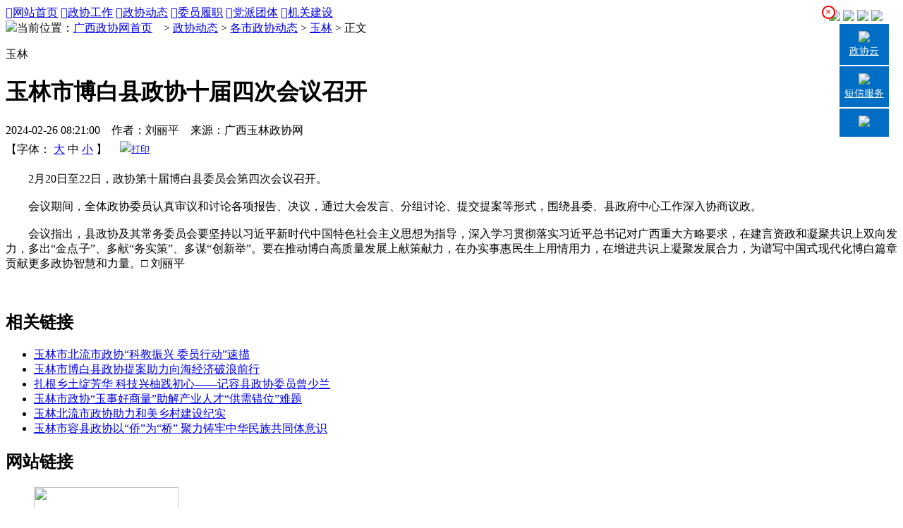

--- FILE ---
content_type: text/html; charset=utf-8
request_url: http://www.gxzx.gov.cn/index.php?m=content&c=index&a=show&catid=66&id=51297
body_size: 6557
content:
<!DOCTYPE html>
<html>
<head>
<meta charset="UTF-8">
<meta http-equiv="X-UA-Compatible" content="IE=edge,chrome=1">
<meta name="viewport" content="width=device-width"/>
<meta name="keywords" content="API,handler,does,not,exist">
<meta name="description" content="　　2月20日至22日，政协第十届博白县委员会第四次会议召开。　　会议期间，全体政协委员认真审议和讨论各项报告、决议，通过大会发言、分   ">
<title>玉林市博白县政协十届四次会议召开 - 玉林 - 广西政协网</title>
<link rel="stylesheet" type="text/css" href="/statics/css/quzhengxie/css/style3.css"/>
<link rel="stylesheet" type="text/css" href="/statics/css/quzhengxie/css/style2.css"/>
<link rel="stylesheet" type="text/css" href="/statics/css/quzhengxie/font/ico.css"/>
<script type="text/javascript" src="/statics/newjs/zx.js"></script>
<script type="text/javascript" src="/statics/newjs/jquery.SuperSlide.js"></script></head>
<body>
<div class="header"></div>
<div class="logo" style="width:1140px;margin:0 auto;position:relative">
	<a href="/"><img src="http://www.gxzx.gov.cn/uploadfile/2017/1208/20171208025742961.png" style="display:block;position:absolute;top:-245px;left:30px;"/></a>
</div>
<!--menu-->
<div class="menu">
	<div class="cont">
        <div class="nav_box">
			<a href="/index.html"><span class="iconfont">&#xe63d;</span>网站首页</a>
			<a href="http://www.gxzx.gov.cn/index.php?m=content&c=index&a=lists&catid=203" target="_blank"><span class="iconfont">&#xe60f;</span>政协工作</a>
			<a href="http://www.gxzx.gov.cn/index.php?m=content&c=index&a=lists&catid=14" target="_blank"><span class="iconfont iconyingfengdongtai">&#xe622;</span>政协动态</a>
			<a href="http://www.gxzx.gov.cn/index.php?m=content&c=index&a=lists&catid=102" target="_blank"><span class="iconfont iconzhengxieweiyuan">&#xe613;</span>委员履职</a>
			<a href="http://www.gxzx.gov.cn/index.php?m=content&c=index&a=lists&catid=82" target="_blank"><span class="iconfont iconminzhudangpaishiwei">&#xe623;</span>党派团体</a>
			<a href="/index.php?m=special&c=index&specialid=45" target="_blank"><span class="iconfont">&#xe657;</span>机关建设</a>
      </div>
	</div>
</div> 
<!--main-->
<div class="main">
    <div class="cont">
      <div class="weizhi">
            <div class="weizhi_1">
            	<img src="http://www.gxzx.gov.cn/statics/css/quzhengxie/img/wz.jpg"/>当前位置：<a href="http://www.gxzx.gov.cn/">广西政协网首页</a>　> <a href="http://www.gxzx.gov.cn/index.php?m=content&c=index&a=lists&catid=12">政协动态</a> > <a href="http://www.gxzx.gov.cn/index.php?m=content&c=index&a=lists&catid=58">各市政协动态</a> > <a href="http://www.gxzx.gov.cn/index.php?m=content&c=index&a=lists&catid=66">玉林</a> >  正文
            </div>

        </div>
     <div class="type">
			<p>玉林</p>
      </div>
    <div class="show_info">
	
	<!--startprint--><!--注意要加上html里star和end的这两个标记--> 
            <h1 class="title">玉林市博白县政协十届四次会议召开</h1>
            <div class="show_time">
                2024-02-26 08:21:00　作者：刘丽平　来源：广西玉林政协网 
                <div class="fr print">
                	【字体：<span class=fontSize id=fs14 style="DISPLAY: none"><A 
                    href="javascript:doZoom(18)">大</A> <A 
                    href="javascript:doZoom(16)">中</A> <SPAN>小</SPAN></span>
                    <span class=fontSize id=fs16 ><A 
                    href="javascript:doZoom(18)">大</A> <SPAN>中</SPAN> <A 
                    href="javascript:doZoom(14)">小</A></span>
                    <span style="DISPLAY: none" class=fontSize id=fs18><SPAN>大</SPAN> <A 
                    href="javascript:doZoom(16)">中</A> <A 
                    href="javascript:doZoom(14)">小</A></span>】

					<button type="button" onclick="doPrint()" style="width: 70px;height: 30px; border: none;background: none;"><a href="#"><img src="http://www.gxzx.gov.cn/statics/css/quzhengxie/img/dy.jpg"/>打印</a></button>
                </div>
            </div>
       
				<div class="show_content" id="contentText">
				
								 <br/>
				<div style="text-align: justify;">
	<span style="font-size: 16px;">　　2月20日至22日，政协第十届博白县委员会第四次会议召开。</span></div>
<div style="text-align: justify;">
	&nbsp;</div>
<div style="text-align: justify;">
	<span style="font-size:16px;">　　会议期间，全体政协委员认真审议和讨论各项报告、决议，通过大会发言、分组讨论、提交提案等形式，围绕县委、县政府中心工作深入协商议政。</span></div>
<div style="text-align: justify;">
	&nbsp;</div>
<div style="text-align: justify;">
	<span style="font-size:16px;">　　会议指出，县政协及其常务委员会要坚持以习近平新时代中国特色社会主义思想为指导，深入学习贯彻落实习近平总书记对广西重大方略要求，在建言资政和凝聚共识上双向发力，多出&ldquo;金点子&rdquo;、多献&ldquo;务实策&rdquo;、多谋&ldquo;创新举&rdquo;。要在推动博白高质量发展上献策献力，在办实事惠民生上用情用力，在增进共识上凝聚发展合力，为谱写中国式现代化博白篇章贡献更多政协智慧和力量。□ 刘丽平</span></div>
<div style="text-align: justify;">
	&nbsp;</div>
<div style="text-align: justify;">
	&nbsp;</div>
				
				</div>
    <!--endprint--> 

		   
            <div class="xg_link">
                <h2>相关链接</h2>
                <ul>
													
																									<li><a href="http://www.gxzx.gov.cn/index.php?m=content&c=index&a=show&catid=66&id=59162">玉林市北流市政协“科教振兴 委员行动”速描</a></li>																			<li><a href="http://www.gxzx.gov.cn/index.php?m=content&c=index&a=show&catid=66&id=59133">玉林市博白县政协提案助力向海经济破浪前行</a></li>																			<li><a href="http://www.gxzx.gov.cn/index.php?m=content&c=index&a=show&catid=66&id=59124">扎根乡土绽芳华  科技兴柚践初心——记容县政协委员曾少兰</a></li>																			<li><a href="http://www.gxzx.gov.cn/index.php?m=content&c=index&a=show&catid=66&id=59056">玉林市政协“玉事好商量”助解产业人才“供需错位”难题</a></li>																			<li><a href="http://www.gxzx.gov.cn/index.php?m=content&c=index&a=show&catid=66&id=58769">玉林北流市政协助力和美乡村建设纪实</a></li>																			<li><a href="http://www.gxzx.gov.cn/index.php?m=content&c=index&a=show&catid=66&id=58743">玉林市容县政协以“侨”为“桥” 聚力铸牢中华民族共同体意识</a></li>																											
					                </ul>
            </div>
        </div>
    </div>
</div>
<!--footer-->
<div class="footer">
  <div class="cont">
      <h2 class="link">网站链接</h2>
      <ul class="footer_1">
                                          <li><a href="http://www.cpcnews.cn/" title="中国共产党新闻网" target="_blank"><img src="http://www.gxzx.gov.cn/uploadfile/2017/1114/20171114012440594.jpg" width="205" height="54" /></a></li>
                                <li><a href="http://www.gov.cn/" title="中国政府网" target="_blank"><img src="http://www.gxzx.gov.cn/uploadfile/2018/1012/20181012022703150.jpg" width="205" height="54" /></a></li>
                                <li><a href="http://www.cppcc.gov.cn/" title="中国政协网" target="_blank"><img src="http://www.gxzx.gov.cn/uploadfile/2017/0714/20170714050201551.gif" width="205" height="54" /></a></li>
                                <li><a href="http://www.gxrd.gov.cn/" title="广西人大网" target="_blank"><img src="http://www.gxzx.gov.cn/uploadfile/2017/0714/20170714050446446.gif" width="205" height="54" /></a></li>
                                <li><a href="http://www.gxzf.gov.cn/" title="广西人民政府网" target="_blank"><img src="http://www.gxzx.gov.cn/uploadfile/2017/0714/20170714050540936.gif" width="205" height="54" /></a></li>
                              </ul>
	  
      <div class="footer_2" style="width:1120px">
		<div style="">
          <ul style="display:flex;flex-direction:row;justify-content:space-between">
              <li>
              <select name="" class="k" onchange="javascript:window.open(this.options[this.selectedIndex].value);this.selectedIndex=0" style="width:210px;background:#D4EBFD;color:#006EC5"">
                  <option selected="selected" value="/" style="text-align:center;">各省（区）直辖市政协</option>
                  
                                    
             	                   <option value="http://www.bjzx.gov.cn/" style="text-align:center;background:#006EC5;color:#fff">北京</option>
                                      <option value="http://www.tjszx.gov.cn/" style="text-align:center;background:#006EC5;color:#fff">天津</option>
                                      <option value="http://www.hebzx.gov.cn/" style="text-align:center;background:#006EC5;color:#fff">河北</option>
                                      <option value="http://www.shanxizx.gov.cn/" style="text-align:center;background:#006EC5;color:#fff">山西</option>
                                      <option value="http://www.nmgzx.gov.cn/" style="text-align:center;background:#006EC5;color:#fff">内蒙</option>
                                      <option value="http://www.lnzx.gov.cn/" style="text-align:center;background:#006EC5;color:#fff">辽宁</option>
                                      <option value="http://www.jlszx.gov.cn/" style="text-align:center;background:#006EC5;color:#fff">吉林</option>
                                      <option value="http://www.hljzx.gov.cn/" style="text-align:center;background:#006EC5;color:#fff">黑龙江</option>
                                      <option value="http://www.shszx.gov.cn" style="text-align:center;background:#006EC5;color:#fff">上海</option>
                                      <option value="http://www.jszx.gov.cn/" style="text-align:center;background:#006EC5;color:#fff">江苏</option>
                                      <option value="http://www.zjzx.gov.cn/" style="text-align:center;background:#006EC5;color:#fff">浙江</option>
                                      <option value="http://www.ahzx.gov.cn/" style="text-align:center;background:#006EC5;color:#fff">安徽</option>
                                      <option value="http://www.fjzx.gov.cn/" style="text-align:center;background:#006EC5;color:#fff">福建</option>
                                      <option value="http://jxzx.jxnews.com.cn/" style="text-align:center;background:#006EC5;color:#fff">江西</option>
                                      <option value="http://www.sdzx.gov.cn/" style="text-align:center;background:#006EC5;color:#fff">山东</option>
                                      <option value="http://www.hnzx.gov.cn/" style="text-align:center;background:#006EC5;color:#fff">河南</option>
                                      <option value="http://www.hbzx.gov.cn/" style="text-align:center;background:#006EC5;color:#fff">湖北</option>
                                      <option value="http://www.hunanzx.gov.cn/" style="text-align:center;background:#006EC5;color:#fff">湖南</option>
                                      <option value="https://www.gdszx.gov.cn/" style="text-align:center;background:#006EC5;color:#fff">广东</option>
                                      <option value="http://www.hainanzx.gov.cn/default.html" style="text-align:center;background:#006EC5;color:#fff">海南</option>
                                      <option value="http://www.cqzx.gov.cn/" style="text-align:center;background:#006EC5;color:#fff">重庆</option>
                                      <option value="http://www.sczx.gov.cn/" style="text-align:center;background:#006EC5;color:#fff">四川</option>
                                      <option value="http://www.gzszx.gov.cn/" style="text-align:center;background:#006EC5;color:#fff">贵州</option>
                                      <option value="http://www.ynzx.gov.cn/" style="text-align:center;background:#006EC5;color:#fff">云南</option>
                                      <option value="http://www.xizangzx.gov.cn/" style="text-align:center;background:#006EC5;color:#fff">西藏</option>
                                      <option value="http://www.sxzx.gov.cn/" style="text-align:center;background:#006EC5;color:#fff">陕西</option>
                                      <option value="http://www.gszx.gov.cn/" style="text-align:center;background:#006EC5;color:#fff">甘肃</option>
                                      <option value="http://www.qhszx.gov.cn/" style="text-align:center;background:#006EC5;color:#fff">青海</option>
                                      <option value="http://www.nxzx.gov.cn/" style="text-align:center;background:#006EC5;color:#fff">宁夏</option>
                                      <option value="http://www.xjzx.gov.cn/ " style="text-align:center;background:#006EC5;color:#fff">新疆</option>
                             		                   
                  
              </select>
              </li>
              
              <li>
              <select name="" class="k" onchange="javascript:window.open(this.options[this.selectedIndex].value);this.selectedIndex=0" style="width:175px;background:#D4EBFD;color:#006EC5"">
                  <option selected="selected" value="/" style="text-align:center;background:#D4EBFD;color:#006EC5">广西各市政协</option>
                                     
             	                   <option value="http://www.gxnnszx.gov.cn" style="text-align:center;background:#006EC5;color:#fff">南宁政协网</option>
                                      <option value="http://lzzx.liuzhou.gov.cn/" style="text-align:center;background:#006EC5;color:#fff">柳州政协网</option>
                                      <option value="http://www.glszx.gov.cn/" style="text-align:center;background:#006EC5;color:#fff">桂林政协网</option>
                                      <option value="http://www.gxwzzx.gov.cn/" style="text-align:center;background:#006EC5;color:#fff">梧州政协网</option>
                                      <option value="http://www.beihai.gov.cn/zxbhswyh/" style="text-align:center;background:#006EC5;color:#fff">北海政协网</option>
                                      <option value="http://www.zxqzsw.gov.cn/" style="text-align:center;background:#006EC5;color:#fff">钦州政协网</option>
                                      <option value="http://www.gxggzx.gov.cn/" style="text-align:center;background:#006EC5;color:#fff">贵港政协网</option>
                                      <option value="http://gxylzx.gov.cn/" style="text-align:center;background:#006EC5;color:#fff">玉林政协网</option>
                                      <option value="http://www.gxbszx.gov.cn/" style="text-align:center;background:#006EC5;color:#fff">百色政协网</option>
                                      <option value="http://www.gxhzzx.gov.cn/" style="text-align:center;background:#006EC5;color:#fff">贺州政协网</option>
                                      <option value="http://www.gxhczx.gov.cn/" style="text-align:center;background:#006EC5;color:#fff">河池政协网</option>
                                      <option value="http://www.gxczzx.gov.cn/" style="text-align:center;background:#006EC5;color:#fff">崇左政协网</option>
                             		               </select>
              </li>
              
              
               <li>
              <select name="" class="k" onchange="javascript:window.open(this.options[this.selectedIndex].value);this.selectedIndex=0" style="width:185px;background:#D4EBFD;color:#006EC5"">
                  <option selected="selected" value="/" style="text-align:center">自治区各民主党派</option>
                                      
             	                   <option value="http://www.gxmg.gov.cn/" style="text-align:center;background:#006EC5;color:#fff">民革广西区委</option>
                                      <option value="http://www.gxmm.gov.cn/" style="text-align:center;background:#006EC5;color:#fff">民盟广西区委</option>
                                      <option value="http://www.gxmj.org/" style="text-align:center;background:#006EC5;color:#fff">民建广西区委</option>
                                      <option value="http://www.gximj.org.cn/" style="text-align:center;background:#006EC5;color:#fff">民进广西区委</option>
                                      <option value="http://www.gxng.org.cn/" style="text-align:center;background:#006EC5;color:#fff">农工广西区委</option>
                                      <option value="http://www.gxzg.gov.cn/" style="text-align:center;background:#006EC5;color:#fff">致公广西区委</option>
                                      <option value="http://www.gx93.gov.cn/" style="text-align:center;background:#006EC5;color:#fff">九三广西区委</option>
                                      <option value="http://www.gxfic.org.cn/" style="text-align:center;background:#006EC5;color:#fff">自治区工商联</option>
                             		               </select>
              </li>
      
              <li>
                  <select name="" class="k" onchange="javascript:window.open(this.options[this.selectedIndex].value);this.selectedIndex=0" style="width:170px;background:#D4EBFD;color:#006EC5"">
                      <option selected="selected" value="/" style="text-align:center">广西区直机关</option>
                                  
             	                   <option value="http://fgw.gxzf.gov.cn/" style="text-align:center;background:#006EC5;color:#fff">自治区发展改革委</option>
                                      <option value="http://gat.gxzf.gov.cn/" style="text-align:center;background:#006EC5;color:#fff">自治区公安厅</option>
                                      <option value="http://rst.gxzf.gov.cn/" style="text-align:center;background:#006EC5;color:#fff">自治区人力资源社会保障厅</option>
                                      <option value="http://slt.gxzf.gov.cn/" style="text-align:center;background:#006EC5;color:#fff">自治区水利厅</option>
                                      <option value="http://wsjkw.gxzf.gov.cn/" style="text-align:center;background:#006EC5;color:#fff">自治区卫生健康委</option>
                                      <option value="http://jyt.gxzf.gov.cn/" style="text-align:center;background:#006EC5;color:#fff">自治区教育厅</option>
                                      <option value="http://dnr.gxzf.gov.cn/" style="text-align:center;background:#006EC5;color:#fff">自治区自然资源厅</option>
                                      <option value="http://nynct.gxzf.gov.cn/" style="text-align:center;background:#006EC5;color:#fff">自治区农业农村厅</option>
                                      <option value="http://yjglt.gxzf.gov.cn/" style="text-align:center;background:#006EC5;color:#fff">自治区应急厅</option>
                                      <option value="http://kjt.gxzf.gov.cn/" style="text-align:center;background:#006EC5;color:#fff">自治区科技厅</option>
                                      <option value="http://mzt.gxzf.gov.cn/" style="text-align:center;background:#006EC5;color:#fff">自治区民政厅</option>
                                      <option value="http://sthjt.gxzf.gov.cn/" style="text-align:center;background:#006EC5;color:#fff">自治区生态环境厅</option>
                                      <option value="http://swt.gxzf.gov.cn/" style="text-align:center;background:#006EC5;color:#fff">自治区商务厅</option>
                                      <option value="http://sjt.gxzf.gov.cn/" style="text-align:center;background:#006EC5;color:#fff">自治区审计厅</option>
                                      <option value="http://gxt.gxzf.gov.cn/" style="text-align:center;background:#006EC5;color:#fff">自治区工业和信息化厅</option>
                                      <option value="http://sft.gxzf.gov.cn/" style="text-align:center;background:#006EC5;color:#fff">自治区司法厅</option>
                                      <option value="http://zjt.gxzf.gov.cn/" style="text-align:center;background:#006EC5;color:#fff">自治区住房城乡建设厅</option>
                                      <option value="http://wlt.gxzf.gov.cn/" style="text-align:center;background:#006EC5;color:#fff">自治区文化和旅游厅</option>
                                      <option value="http://wsb.gxzf.gov.cn/" style="text-align:center;background:#006EC5;color:#fff">自治区外事办</option>
                                      <option value="http://mzw.gxzf.gov.cn/" style="text-align:center;background:#006EC5;color:#fff">自治区民宗委</option>
                                      <option value="http://czt.gxzf.gov.cn/" style="text-align:center;background:#006EC5;color:#fff">自治区财政厅</option>
                                      <option value="http://jtt.gxzf.gov.cn/" style="text-align:center;background:#006EC5;color:#fff">自治区交通运输厅</option>
                             		               </select>
              </li>
           
              <li>
                  <select name="" class="k" onchange="javascript:window.open(this.options[this.selectedIndex].value);this.selectedIndex=0" style="width:170px;background:#D4EBFD;color:#006EC5"">
                      <option selected="selected" value="/" style="text-align:center">新闻媒体</option>
                                     
             	                   <option value="http://www.people.com.cn/" style="text-align:center;background:#006EC5;color:#fff">人民网</option>
                                      <option value="http://www.xinhuanet.com/" style="text-align:center;background:#006EC5;color:#fff">新华网</option>
                                      <option value="http://www.gxnews.com.cn/" style="text-align:center;background:#006EC5;color:#fff">广西新闻网</option>
                                      <option value="http://www.gx.chinanews.com/" style="text-align:center;background:#006EC5;color:#fff">中新社广西网</option>
                                      <option value="http://www.gx.jcy.gov.cn/" style="text-align:center;background:#006EC5;color:#fff">广西检察网</option>
                                      <option value="http://www.ifeng.com/" style="text-align:center;background:#006EC5;color:#fff">凤凰网</option>
                                      <option value="http://www.gmw.cn/" style="text-align:center;background:#006EC5;color:#fff">光明网</option>
                             		                   </select>
              </li>
              <li>
                  <select name="" class="k" onchange="javascript:window.open(this.options[this.selectedIndex].value);this.selectedIndex=0" style="width:170px;background:#D4EBFD;color:#006EC5"">
                      <option selected="selected" value="/" style="text-align:center">综合网站</option>
                      
                                       
             	                   <option value="http://www.gxpta.com.cn/" style="text-align:center;background:#006EC5;color:#fff">广西人事考试网</option>
                                      <option value="http://gxfy.chinacourt.org/" style="text-align:center;background:#006EC5;color:#fff">广西法院网</option>
                                      <option value="http://www.nfkjw.com/" style="text-align:center;background:#006EC5;color:#fff">南方科技网</option>
                                      <option value="http://www.gxeea.cn/view/index.htm" style="text-align:center;background:#006EC5;color:#fff">广西招生考试院</option>
                                      <option value="http://www.baidu.com/" style="text-align:center;background:#006EC5;color:#fff">百度</option>
                                      <option value="http://www.sina.com.cn/" style="text-align:center;background:#006EC5;color:#fff">新浪</option>
                             		                   </select>
              </li>
          </ul>
		 </div>
      </div>
      <!--footer_3-->
      <div style="clear:both;width:600px;margin:0 auto;padding-top:30px">
          <div style="float:left">
              <table>
                  <tr>                    
                      <td><a href="http://bszs.conac.cn/sitename?method=show&id=0834925FDF3C7227E053012819AC75F8" target="_blank"><img src="/statics/css/quzhengxie/img/tb_2.png"/></a></td>
                  </tr>
              </table>
          </div>
          <div style="float:left;padding-left:20px;font-size:14px;color:#444;line-height:29px;margin:0 auto;text-align:left">
             <p>版权所有：中国人民政治协商会议广西壮族自治区委员会&nbsp;&nbsp;&nbsp;<a href="https://beian.miit.gov.cn" target="_blank">桂ICP备13004002号-1</a></p>
			 <p>网站主办：中国人民政治协商会议广西壮族自治区委员会办公厅 </p>
			 <p>联系地址：广西壮族自治区南宁市凯旋路2号&nbsp;&nbsp;&nbsp;邮编：530201</p>
			 <p>
			 <span style="position:relative">联系电话：0771-8802114、8802115&nbsp;&nbsp;&nbsp;电子邮箱：<img src="/statics/css/quzhengxie/img/yxtb.png" width="138" style="position:absolute;top:0px" /></span>
			 </p>
			 <div>
				<script type="text/javascript">var cnzz_protocol = (("https:" == document.location.protocol) ? " https://" : " http://");document.write(unescape("%3Cspan style='display:none;' id='cnzz_stat_icon_1274445994'%3E%3C/span%3E%3Cscript src='" + cnzz_protocol + "s19.cnzz.com/z_stat.php%3Fid%3D1274445994%26show%3Dpic1' type='text/javascript'%3E%3C/script%3E"));</script>
			 </div>
		 </div>
    </div>
    
  </div>
  </div>
</div>
<div class="xuanfu_left" style="left:60px;button:10px;position:absolute;display:none">
	<div style="position:relative;cursor:pointer" id="close-left">
		<div style="position:absolute;top:-6px;left:-10px;border:2.2px solid red;border-radius: 50%;background:#fff;color:red;height:15px;width:15px;text-align:center;line-height:15px;font-size:15px;font-weight:bold">╳</div>
	</div>
    <div class="xuanfu_top" style="display:none;">       
        <a href="http://www.gxzx.gov.cn/html/zxgz/whyy/zxsh/39315.html" target="_blank">
            <img src="/statics/css/quzhengxie/img/book1.jpg" width="120" >
        </a>
		<a href="http://www.gxzx.gov.cn/html/zxgz/whyy/zxsh/39314.html" target="_blank">
            <img src="/statics/css/quzhengxie/img/book2.jpg" width="120" >
        </a>
		<a href="http://www.gxzx.gov.cn/html/zxgz/whyy/zxsh/39312.html" target="_blank">
            <img src="/statics/css/quzhengxie/img/book3.jpg" width="120" >
        </a>
		<a href="http://www.gxzx.gov.cn/html/zxgz/whyy/zxsh/39311.html" target="_blank">
            <img src="/statics/css/quzhengxie/img/book4.jpg" width="120" >
        </a>
    </div>
	<div class="xuanfu_top" >       
        <a href="/index.php?m=special&c=index&specialid=60" target="_blank">
            <img src="/statics/css/zt/wenming/images/float-left.jpg" width="100" >
        </a>		
    </div>
</div>
<div class="xuanfu_right" style="display:block">
	<div style="position:relative;cursor:pointer" id="close-right">
		<div style="position:absolute;top:-6px;left:-10px;border:2.3px solid red;border-radius: 50%;background:#fff;color:red;height:14px;width:14px;text-align:center;line-height:0.8;font-size:14px;font-weight:bold">&#215;</div>
	</div>
    <div class="xuanfu_top">
		<img src="/statics/css/quzhengxie/img/zhzx_app.jpg">
        <img src="/statics/css/quzhengxie/img/wxpro.jpg">
        <img src="/statics/css/quzhengxie/img/wx2.jpg">
        <a href="http://www.gxzx.gov.cn/index.php?m=content&amp;c=index&amp;a=lists&amp;catid=213" target="_blank">
            <img src="/statics/css/quzhengxie/img/sztsg.jpg">
        </a>
    </div>
    <div class="xuanfu_list">
	  <div id="right-list">
		<a href="https://yun.gxzx.gov.cn/" target="_blank" style="border-bottom:2px solid #fff;">
            <img src="/statics/css/quzhengxie/img/yun.png"><br>政协云
        </a>
        <a href="http://dxpt.gxzx.gov.cn/" target="_blank" style="border-bottom:2px solid #fff;">
            <img src="/statics/css/quzhengxie/img/fdc_3.png"><br>短信服务
        </a>    
	 </div>
        <a id="back-up" onclick="GoTop()" class="backtop"><img id="back-icon" src="/statics/css/quzhengxie/img/back.png"></a>
    </div>
</div>

<style>
	
	.xuanfu_left{
		position: fixed;
        left: 5px;
        top: 2%;
        width: 100px;
	}
		
    .xuanfu_right{
        position: fixed;
        right: 5px;
		top:2%;
        width: 100px;
    }
    .xuanfu_list a{
        display: block;
        width: 70px;
        height:auto;
        padding: 10px 0;
        background: #016ec5;
        text-align: center;
        color: #FFF;
        font-size: 14px;
        margin: auto;
    }
</style>

<script type="text/javascript">
	var bodywidth=$(document.body).width();
	if(bodywidth>=1145){
	  var bl1=bodywidth-1145;
	  bl1= Math.round(bl1/2);
	  $(".fdc").css("right",bl1-80+"px")
	}
	else{
	  $(".fdc").css("right","0px")
	}
</script>
<script type="text/javascript">  
	var currentPosition,timer,isUp=true;  
	function GoTop(){  
		//timer=setInterval("runToTop()",1);
		//isUp = true;
		$('#right-list').toggle(300);
		if(isUp == true){
			$('#back-icon').attr('src','/statics/css/quzhengxie/img/back-down.png');
			isUp = false;
			//console.log(isUp)
		}else{
			$('#back-icon').attr('src','/statics/css/quzhengxie/img/back.png');
			isUp = true;
			//console.log(isUp)
		}
		
	}  
	function runToTop(){  
		currentPosition=document.documentElement.scrollTop || document.body.scrollTop; 
		currentPosition-=20;  
		if(currentPosition>0)  
		{  
			window.scrollTo(0,currentPosition);  
		}  
		else  
		{  
			window.scrollTo(0,0);  
			clearInterval(timer);  
		}  
	};
	
	function isMobileDevice() { 
		return navigator.userAgent.match(/Android|BlackBerry|iPhone|iPad|iPod|Opera Mini|IEMobile|WPDesktop/i); 
	}
		
	
</script>
</body>
</html>

<script type="text/javascript">   
  function doPrint() {   
    bdhtml=window.document.body.innerHTML;   
    sprnstr="<!--startprint-->";   
    eprnstr="<!--endprint-->";   
    prnhtml=bdhtml.substr(bdhtml.indexOf(sprnstr)+17);   
    prnhtml=prnhtml.substring(0,prnhtml.indexOf(eprnstr));   
    window.document.body.innerHTML=prnhtml;  
    window.print();   
}   
</script> 


           <script>
                function $(xixi) {
                return document.getElementById(xixi);
                }
                //转换字号
                function doZoom(size){
                if(size==14){
                $("contentText").style.fontSize = size + "px";
                $("fs14").style.display = "";
                $("fs16").style.display = "none";
                $("fs18").style.display = "none";
                }
                if(size==16){
                $("contentText").style.fontSize = size + "px";
                $("fs14").style.display = "none";
                $("fs16").style.display = "";
                $("fs18").style.display = "none";
                }
                if(size==18){
                $("contentText").style.fontSize = size + "px";
                $("fs14").style.display = "none";
                $("fs16").style.display = "none";
                $("fs18").style.display = "";
                }
                }
           
		</script>
			
			

